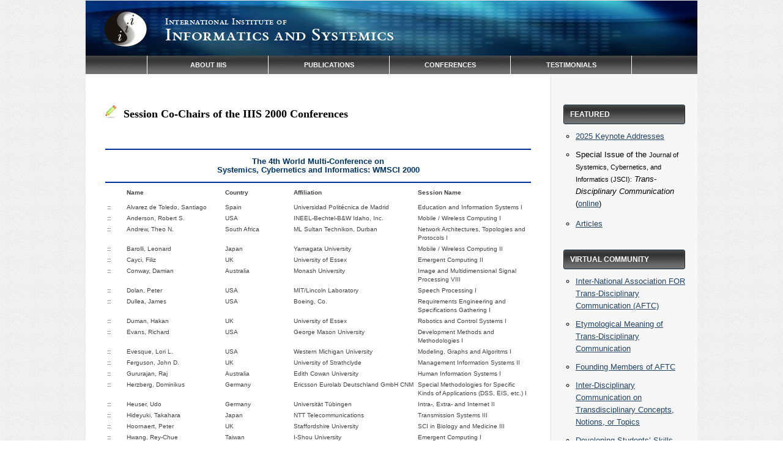

--- FILE ---
content_type: text/html
request_url: https://www.iiis.org/cochairs.asp?year=2000
body_size: 57493
content:
<!DOCTYPE html PUBLIC "-//W3C//DTD XHTML 1.0 Strict//EN" "http://www.w3.org/TR/xhtml1/DTD/xhtml1-strict.dtd">
<html xmlns="http://www.w3.org/1999/xhtml">
<head>

    <!-- La siguiente linea es para que en IE la pagina se vea igual que en el localhost -->
    <meta http-equiv="X-UA-Compatible" content="IE=Edge" />

    <meta http-equiv="Content-Type" content="text/html; charset=UTF-8" />

    <meta name="International Institute of Informatics and Systemics" content="The main objectives of the IIIS are: to contribute to 1) the generation of synergetic relationships among different disciplines, and 2) the knowledge integration; by means of fostering inter-disciplinary communication, epistemological pluralism, and intellectual diversity." />

    <title>IIIS - International Institute of Informatics and Systemics</title>
    <!--
	<link rel="shortcut icon" href="images/favicon3.ico" />
	-->
	<link rel="shortcut icon" href="images/favicon3.ico" type="image/x-icon" />

    <!-- Begin Stylesheets -->
    <link href="style.css" rel="stylesheet" type="text/css" />
    <link href="menu.css" rel="stylesheet" type="text/css" />
    <link href="slider.css" rel="stylesheet" type="text/css" media="screen" />
    <!-- End Stylesheets -->
    <!-- Begin JavaScript -->

	<!-- Changes made as a result of removing two menu options -->
	<style>
		#nav-wrapper /*necesitamos un nav wrapper para mover y centrar el menu */ {
			padding-left:100px; /*version: opcion extra*/ /* Era 27px */
		}
		
		#nav li a {
			width:180px; /*version: opcion extra*/ /* Era 140px */
		}
	</style>

    <!--- Google Analytics: Main Code -->
    <script type="text/javascript">
        var _gaq = _gaq || [];
        _gaq.push(['_setAccount', 'UA-32652870-1']);
        _gaq.push(['_trackPageview']);
        (function () {
            var ga = document.createElement('script'); ga.type = 'text/javascript'; ga.async = true;
            ga.src = ('https:' == document.location.protocol ? 'https://ssl' : 'http://www') + '.google-analytics.com/ga.js';
            var s = document.getElementsByTagName('script')[0]; s.parentNode.insertBefore(ga, s);
        })();
    </script>
    <!--- Google Analytics: Outbound Links Delay (Tracker) -->
    <script type="text/javascript">
        function recordOutboundLink(link, category, action) {
            _gat._getTrackerByName()._trackEvent(category, action);
            setTimeout('document.location = "' + link.href + '"', 100);
        }
    </script>

    <script type='text/javascript' src='js/functions.js'></script><script type='text/javascript' src='js/jquery-1.3.2.min.js'></script><script type='text/javascript' src='js/jquery.easing.1.3.js'></script><script type='text/javascript' src='js/jquery.coda-slider-2.0.js'></script>
    <script type="text/javascript">
        /* Funcion que llama al Slider */
        $().ready(function () {
            $('#coda-slider-1').codaSlider();
        });
        /* Funcion que muestra o esconde contenidos (read more, see more, etc) */
        function showHide(shID) {
            _gat._getTrackerByName()._trackEvent("Show-Hide", shID);
            if (document.getElementById(shID)) {
                if (document.getElementById(shID + '-show').style.display != 'none') {
                    document.getElementById(shID + '-show').style.display = 'none';
                    document.getElementById(shID).style.display = 'block';
                }
                else {
                    document.getElementById(shID + '-show').style.display = 'inline';
                    document.getElementById(shID).style.display = 'none';
                }
            }   
        }



        /* Funciones para mostrar el menu con los colores, hovers, animaciones, etc. correspondientes */
        $(document).ready(function () {
            $("#nav ul").css({
                display: "none"
            });
            $("#nav li").hover(function () {
                $(this).find('ul:first').css({
                    visibility: "visible",
                    display: "none"
                }).show(400);
                $("ul").prev("ul").attr('style', 'background-color:#93A8D4');
            }, function () {
                $(this).find('ul:first').css({
                    visibility: "hidden"
                });
            });
            $("#nav li ul li a").hover(function () {
                $(this).parent().parent().parent().find("a:first").attr('style', 'background-color:#93A8D4');
            }, function () {
                $(this).parent().parent().parent().find("a").attr('style', null);
            });
        });



    </script>
  


</head>
    <!--- Body begins -->
    <body>
        <div id="container">
            <!-- Container div for everything in the page -->
            <!-- ********** HEADER ********** -->
            <div id="header"> <!-- incluye header-title y nav-wrapper (menu) -->
                <div id="header-title">
                    <img src="images/iiis-logo.png" alt="Logo IIIS" />
                        <div id="bergamo" style="font-size:14px;text-align:left;"><br><br>International Institute of</div>
						<div id="bergamo" style="font-size:28px;text-align:left;">Informatics and Systemics</div>
                </div>
                <div id="nav-wrapper">
                    <ul id="nav">
                        <li class="menu-item"><a href="">ABOUT IIIS</a>
                            <!--Submenu-->
                            <ul class="sub-level, about-menu">  
                                <li><a class="first-item" href="summary.asp">About IIIS Summary</a></li>
                                    <li><a href="purposeactivities.asp">Current Main Purpose and Activities</a></li>
                                    <li><a href="orgphases.asp">Organizing Phases</a></li>
                                    <li><a href="members1.asp">Members</a></li>
									<li><a href="peer-reviewing.asp">Peer Reviewing</a></li>
									<li><a href="contents/Ethics-and-Meta-Ethics-in-Peer-Reviewing.pdf" onclick="window.open('contents/Ethics-and-Meta-Ethics-in-Peer-Reviewing.pdf', 'myWin', 'width=1050,height=500,top=40,left=40,location=no,directories=no,menubar=no,toolbar=no,status=no,scrollbars=yes,resizable=yes,dependent=no'); return false" title="The pop-up blocker should be turned off or, if you wish to keep it running, allow pop-ups for this site.">Ethics and Meta-Ethics in Peer Reviewing</a></li>
									<li><a href="acceptance-policy.asp">Conferences' Acceptance Policy</a></li>
									<li><a href="#">A Learning Event in Peer Reviewing</a>	
										<ul class="sub-level, long-menu">
											<li><a href="contents/A_Case_Triggered_by_the_Acceptance_of_a_Bogus_Paper.pdf" onclick="window.open('contents/A_Case_Triggered_by_the_Acceptance_of_a_Bogus_Paper.pdf', 'myWin', 'width=1050,height=500,top=40,left=40,location=no,directories=no,menubar=no,toolbar=no,status=no,scrollbars=yes,resizable=yes,dependent=no'); return false" title="The pop-up blocker should be turned off or, if you wish to keep it running, allow pop-ups for this site.">Case Study and Action Learning</a></li>
                                            <li><a href="contents/With_Regards_to_the_bogus_papers_submitted_to_WMSCI2005_(Ed.)_31-5-2014.pdf" onclick="window.open('contents/With_Regards_to_the_bogus_papers_submitted_to_WMSCI2005_(Ed.)_31-5-2014.pdf', 'myWin', 'width=1050,height=500,top=40,left=40,location=no,directories=no,menubar=no,toolbar=no,status=no,scrollbars=yes,resizable=yes,dependent=no'); return false" title="The pop-up blocker should be turned off or, if you wish to keep it running, allow pop-ups for this site.">Facts and Reasons</a></li>
                                		</ul>
                               	 	</li>
									<li><a href="iiis-reviewers.asp">IIIS Reviewers</a></li>
									<li><a href="Nagib-Callaos.asp">IIIS Founding President</a></li>
									<li><a href="purpose.asp">Initial Objectives</a></li>
									<li><a href="fostering_inter.asp">Fostering Inter-Disciplinary Communications</a></li>
									<li><a href="contents/Inter-Disciplinary-Fellows-(IDF)-AlphabeticalOrder.pdf" onclick="window.open('contents/Inter-Disciplinary-Fellows-(IDF)-AlphabeticalOrder.pdf', 'myWin', 'width=1050,height=500,top=40,left=40,location=no,directories=no,menubar=no,toolbar=no,status=no,scrollbars=yes,resizable=yes,dependent=no'); return false" title="The pop-up blocker should be turned off or, if you wish to keep it running, allow pop-ups for this site.">Inter-Disciplinary Fellows</a></li>
									<li><a href="relatedpub.asp">Related Publications</a></li>
									<li><a href="#">TIDC</a>	
										<ul class="sub-level, medium-menu">
											<li><a href="contentsTIDC/Advisory-Editorial-Board-of-TIDC-Publishing-LLC.pdf" onclick="window.open('contentsTIDC/Advisory-Editorial-Board-of-TIDC-Publishing-LLC.pdf', 'myWin', 'width=1050,height=500,top=40,left=40,location=no,directories=no,menubar=no,toolbar=no,status=no,scrollbars=yes,resizable=yes,dependent=no'); return false" title="The pop-up blocker should be turned off or, if you wish to keep it running, allow pop-ups for this site.">Advisory Editorial Board</a></li>
											<li><a href="contentsTIDC/Publication-Agreement-Between-IIIS-and-TIDC.pdf" onclick="window.open('contentsTIDC/Publication-Agreement-Between-IIIS-and-TIDC.pdf', 'myWin', 'width=1050,height=500,top=40,left=40,location=no,directories=no,menubar=no,toolbar=no,status=no,scrollbars=yes,resizable=yes,dependent=no'); return false" title="The pop-up blocker should be turned off or, if you wish to keep it running, allow pop-ups for this site.">IIIS/TIDC Publication Agreement</a></li>
											<li><a href="contentsTIDC/Interdisciplinary-Communication-Rigor.pdf" onclick="window.open('contentsTIDC/Interdisciplinary-Communication-Rigor.pdf', 'myWin', 'width=1050,height=500,top=40,left=40,location=no,directories=no,menubar=no,toolbar=no,status=no,scrollbars=yes,resizable=yes,dependent=no'); return false" title="The pop-up blocker should be turned off or, if you wish to keep it running, allow pop-ups for this site.">Inter-Disciplinary Rigor</a></li>
                                		</ul>
									<li><a href="index.asp">Home</a></li>
                            </ul>
                            <!--End of submenu-->
                        </li>
                        <li class="menu-item"><a href="">PUBLICATIONS</a>
                            <!--Submenu-->
                            <ul class="sub-level, long-menu">
                                <li><a class="first-item" target="Blank" href="https://www.iiisci.org/Journal/SCI/">Journal of Systemics,
                                    Cybernetics and Informatics</a></li>
                                <li><a target="Blank" href="https://www.iiisci.org/Journal/riSCI/">Revista de Sistémica, Cibernética
                                        e Informática</a></li>
								<li><a href="#">Conference Proceedings</a>	
										<ul class="sub-level, short-short-menu">
											<li><a href="Proceedings2025b.asp?seasson=summer">2025</a></li>
											<li><a href="Proceedings2024b.asp?seasson=summer">2024</a></li>
											<li><a href="Proceedings2023b.asp?seasson=summer">2023</a></li>
											<li><a href="Proceedings2022b.asp?seasson=summer">2022</a></li>
											<li><a href="Proceedings2021b.asp?seasson=summer">2021</a></li>
											<li><a href="Proceedings2020b.asp?seasson=summer">2020</a></li>
											<li><a href="Proceedings2019b.asp?seasson=summer">2019</a></li>
											<li><a href="Proceedings2018b.asp?seasson=summer">2018</a></li>
											<li><a href="Proceedings2017b.asp?seasson=summer">2017</a></li>
											<li><a href="Proceedings2016b.asp?seasson=summer">2016</a></li>
											<li><a href="Proceedings.asp?vy=2015">2015</a></li>
                                            <li><a href="Proceedings.asp?vy=2014">2014</a></li>
											<li><a href="Proceedings.asp?vy=2013">2013</a></li>
                                		</ul>
                                </li>
                            </ul>
                            <!--End of submenu-->
                        </li>
                        
      <li class="menu-item"><a href="">CONFERENCES</a> 
        <!--Submenu-->
        <ul class="sub-level, short-menu">

								<li><a class="first-item" href="recentconferences.asp">Recent Conferences</a></li>

                                <li><a href="#">Proceedings Co-Editors</a>
                                           <ul class="sub-level, short-short-menu">
										    <li><a href="coeditors.asp?year=2025">2025</a></li>
										    <li><a href="coeditors.asp?year=2024">2024</a></li>
										    <li><a href="coeditors.asp?year=2023">2023</a></li>
										    <li><a href="coeditors.asp?year=2022">2022</a></li>
										    <li><a href="coeditors.asp?year=2021">2021</a></li>
										    <li><a href="coeditors.asp?year=2020">2020</a></li>
										    <li><a href="coeditors.asp?year=2019">2019</a></li>
										    <li><a href="coeditors.asp?year=2018">2018</a></li>
										    <li><a href="coeditors.asp?year=2017">2017</a></li>
										    <li><a href="coeditors.asp?year=2016">2016</a></li>
										    <li><a href="coeditors.asp?year=2015">2015</a></li>
                                            <li><a href="coeditors.asp?year=2014">2014</a></li>
											<li><a href="coeditors.asp?year=2013">2013</a></li>         
											<li><a href="coeditors.asp?year=2012">2012</a></li>
                                            <li><a href="coeditors.asp?year=2011">2011</a></li>
                                            <li><a href="coeditors.asp?year=2010">2010</a></li>
                                            <li><a href="coeditors.asp?year=2009">2009</a></li>
                                            <li><a href="coeditors.asp?year=2008">2008</a></li>
                                            <li><a href="coeditors.asp?year=2007">2007</a></li>
                                            <li><a href="coeditors.asp?year=2006">2006</a></li>
                                            <li><a href="coeditors.asp?year=2005">2005</a></li>
                                            <li><a href="coeditors.asp?year=2004">2004</a></li>
                                            <li><a href="coeditors.asp?year=2003">2003</a></li>
                                            <li><a href="coeditors.asp?year=2002">2002</a></li>
                                            <li><a href="coeditors.asp?year=2001">2001</a></li>
                                            <li><a href="coeditors.asp?year=2000">2000</a></li>
                                        </ul>
                                </li>
                                    <li><a href="#">Invited Sessions Organizers</a>
                                        <ul class="sub-level, short-short-menu">
											<li><a href="is.asp?year=2025">2025</a></li>
											<li><a href="is.asp?year=2024">2024</a></li>
											<li><a href="is.asp?year=2023">2023</a></li>
											<li><a href="is.asp?year=2022">2022</a></li>
											<li><a href="is.asp?year=2021">2021</a></li>
											<li><a href="is.asp?year=2020">2020</a></li>
											<li><a href="is.asp?year=2019">2019</a></li>
											<li><a href="is.asp?year=2018">2018</a></li>
											<li><a href="is.asp?year=2017">2017</a></li>
											<li><a href="is.asp?year=2016">2016</a></li>
											<li><a href="is.asp?year=2015">2015</a></li>
											<li><a href="is.asp?year=2014">2014</a></li>
											<li><a href="is.asp?year=2013">2013</a></li>		
											<li><a href="is.asp?year=2012">2012</a></li>
                                            <li><a href="is.asp?year=2011">2011</a></li>
                                            <li><a href="is.asp?year=2010">2010</a></li>
                                            <li><a href="is.asp?year=2009">2009</a></li>
                                            <li><a href="is.asp?year=2008">2008</a></li>
                                            <li><a href="is.asp?year=2007">2007</a></li>
                                            <li><a href="is.asp?year=2006">2006</a></li>
                                            <li><a href="is.asp?year=2005">2005</a></li>
                                            <li><a href="is.asp?year=2004">2004</a></li>
                                            <li><a href="is.asp?year=2003">2003</a></li>
                                            <li><a href="is.asp?year=2002">2002</a></li>
                                            <li><a href="is.asp?year=2001">2001</a></li>
                                            <li><a href="is.asp?year=2000">2000</a></li>
                                        </ul>
                                    </li>
                                    <li><a href="#">Best Papers</a>
                                        <ul class="sub-level, short-short-menu">
											<li><a href="bestpapers.asp?year=2025">2025</a></li>
											<li><a href="bestpapers.asp?year=2024">2024</a></li>
											<li><a href="bestpapers.asp?year=2023">2023</a></li>
											<li><a href="bestpapers.asp?year=2022">2022</a></li>
											<li><a href="bestpapers.asp?year=2021">2021</a></li>
											<li><a href="bestpapers.asp?year=2020">2020</a></li>
											<li><a href="bestpapers.asp?year=2019">2019</a></li>
											<li><a href="bestpapers.asp?year=2018">2018</a></li>
											<li><a href="bestpapers.asp?year=2017">2017</a></li>
											<li><a href="bestpapers.asp?year=2016">2016</a></li>
											<li><a href="bestpapers.asp?year=2015">2015</a></li>
											<li><a href="bestpapers.asp?year=2014">2014</a></li>
                                            <li><a href="bestpapers.asp?year=2013">2013</a></li>
											<li><a href="bestpapers.asp?year=2012">2012</a></li>
                                            <li><a href="bestpapers.asp?year=2011">2011</a></li>
                                            <li><a href="bestpapers.asp?year=2010">2010</a></li>
                                            <li><a href="bestpapers.asp?year=2009">2009</a></li>
                                            <li><a href="bestpapers.asp?year=2008">2008</a></li>
                                            <li><a href="bestpapers.asp?year=2007">2007</a></li>
                                            <li><a href="bestpapers.asp?year=2006">2006</a></li>
                                            <li><a href="bestpapers.asp?year=2005">2005</a></li>
                                            <li><a href="bestpapers.asp?year=2004">2004</a></li>
                                            <li><a href="bestpapers.asp?year=2003">2003</a></li>
                                            <li><a href="bestpapers.asp?year=2002">2002</a></li>
                                            <li><a href="bestpapers.asp?year=2001">2001</a></li>
                                            <li><a href="bestpapers.asp?year=2000">2000</a></li>
                                        </ul>
                                    </li>
                                    <li><a href="#">Sessions Co-Chairs</a>
                                        <ul class="sub-level, short-short-menu">
											<li><a href="cochairs.asp?year=2020">2020</a></li>
											<li><a href="cochairs.asp?year=2019">2019</a></li>
											<li><a href="cochairs.asp?year=2018">2018</a></li>
											<li><a href="cochairs.asp?year=2017">2017</a></li>
											<li><a href="cochairs.asp?year=2016">2016</a></li>
											<li><a href="cochairs.asp?year=2015">2015</a></li>
											<li><a href="cochairs.asp?year=2014">2014</a></li>   
                                            <li><a href="cochairs.asp?year=2013">2013</a></li>
											<li><a href="cochairs.asp?year=2012">2012</a></li>
                                            <li><a href="cochairs.asp?year=2011">2011</a></li>
                                            <li><a href="cochairs.asp?year=2010">2010</a></li>
                                            <li><a href="cochairs.asp?year=2009">2009</a></li>
                                            <li><a href="cochairs.asp?year=2008">2008</a></li>
                                            <li><a href="cochairs.asp?year=2007">2007</a></li>
                                            <li><a href="cochairs.asp?year=2006">2006</a></li>
                                            <li><a href="cochairs.asp?year=2005">2005</a></li>
                                            <li><a href="cochairs.asp?year=2004">2004</a></li>
                                            <li><a href="cochairs.asp?year=2003">2003</a></li>
                                            <li><a href="cochairs.asp?year=2002">2002</a></li>
                                            <li><a href="cochairs.asp?year=2001">2001</a></li>
                                            <li><a href="cochairs.asp?year=2000">2000</a></li>
                                        </ul></li>
  									<li><a href="#">Last Conferences' Photos</a>
										<ul class="sub-level">
										<li><a href="Photos2020.asp?seasson=spring">2020 Awards Ceremmony</a></li>
										<li><a href="Photos2019.asp?seasson=summer">2019 Awards Ceremmony</a></li>
										<li><a href="Photos2018.asp?seasson=summer">2018 Awards Ceremmony</a></li>
										<li><a href="Photos2017.asp?seasson=summer">2017 Awards Ceremmony</a></li>
										<li><a href="Photos2016.asp?seasson=summer">2016 Awards Ceremmony</a></li>
										<li><a href="Photos2015.asp?seasson=summer">2015 Awards Ceremmony</a></li>
										<li><a href="Photos2014.asp?seasson=summer">2014 Awards Ceremmony</a></li>
										<li><a href="Photos1/2013summer.asp">2013 Awards Ceremmony</a>
										</li>
										<li><a href="Photos2012.asp?seasson=summer">2012 Awards Ceremmony</a></li>
										<li><a href="Photos2011.asp?seasson=summer">2011 Awards Ceremmony</a></li>	
								<!--
										<li><a href="#">2010 Awards Ceremmony</a>
											<ul class="sub-level, short-short-menu">
												<li><a href="iiis/Award2010_July.asp">Summer</a></li>
												<li><a href="iiis/Award2010_April.asp">Spring</a></li>
											</ul>	
										</li>	
										<li><a href="iiis/Award2009.asp">2009 Awards Ceremmony</a></li>
								-->		
										</ul>
									</li>	
                                    <li><a href="#">Last Conferences' Videos</a>
                                        <ul class="sub-level, short-video-menu">
											<li><a href="Videos2019b.asp">2019 Keynote Addresses</a>
											<li><a href="Videos2018b.asp?seasson=summer">2018 Keynote Addresses</a>
											<li><a href="Videos2017b.asp?seasson=summer">2017 Keynote Addresses</a>
											<li><a href="Videos2016b.asp?seasson=summer">2016 Keynote Addresses</a>
											<li><a href="Videos2015b.asp?seasson=summer">2015 Keynote Addresses</a>
											<li><a href="Videos2014b.asp?seasson=summer">2014 Keynote Addresses</a>
												<!--
												<ul class="sub-level, short-short-menu">
													<li><a href="Videos2014.asp?seasson=spring">Spring</a></li>
													<li><a href="Videos2014.asp?seasson=summer">Summer</a></li>
												</ul>	
												-->
											</li>
											<li><a href="Videos2014.asp?seasson=kiidc">KIIDC 2014</a></li>											
                                            <li><a href="Videos2013.asp">2013 Keynote Addresses</a></li>                                   
											<li><a href="Videos2012.asp">2012 Keynote Addresses</a></li>
										</ul>
                                    </li>

									

                                    <li><a href="#">Memorial Awards</a>
                                        <ul class="sub-level, awards-menu">
											<li><a href="memorialawards1.asp">Professor William G. Lesso Memorial Award</a>
											<li><a href="memorialawards2.asp">Professor Ranulph Glanville Memorial Award</a>
										</ul>
                                    </li>
                          </ul>
                            <!--End of submenu-->
                        </li>

                        <li class="menu-item"><a href="testimonials.asp" class="lastitem">TESTIMONIALS</a>
							<!--<ul style="border: none; border-top: 1px solid grey; width: 140px; background: transparent;">-->
							<ul style="border: none; border-top: 1px solid grey; width: 218px; background: transparent;">
							</ul>
                            <!--Submenu-->
                            
                            <!--End of submenu-->
                        </li>
						
                    </ul>
                </div>
            </div>
            <!--end header-->
            <!-- ********** MIDDLE ********** -->
            <div id="main-sidebar-container">
                <!-- container for main area and sidebar -->

<!-- ****** MAIN ***** -->
<div id="main">
    <!-- includes featured section and content -->
    <!-- *** CONTENT *** -->
    <div id="contents" class="contents-no-featured">
        <!-- ****************************************************************************************************** -->
        	
        <img src="images/pencil.png" class="main-bullet"><h2>
            Session Co-Chairs of the IIIS 2000 Conferences</h2>
            <p></p>
        
        <table class="table5">
            <col width="5%" />
            <col width="23%" />
            <col width="14%" />
            <col width="2%" />
            <col width="29%" />
            <col width="27%" />
            
            <tr>
                <td colspan="7">
                    <hr>
                </td>
            </tr>
            <tr>
                <td colspan="7" class="table-title">
                    The 4th World Multi-Conference on <br>Systemics, Cybernetics and Informatics: WMSCI 2000
                </td>
            </tr>
            <tr>
                <td colspan="7">
                    <hr>
                </td>
            </tr>
            <tr class="table-subtitle">
                <td height="20">&nbsp;
                    
                </td>
                <td>
                    Name
                </td>
                <td>
                    Country
                </td>
                <td>&nbsp;
                    
                </td>
                <td>
                    Affiliation
                </td>
                <td>
                    Session Name
                </td>
            </tr>
            
            <tr>
                <td>
                    &nbsp;<strong>::</strong>
                </td>
                <td>
                    Alvarez de Toledo, Santiago
                </td>
                <td>
                    Spain
                </td>
                <td>&nbsp;
                    
                </td>
                <td>
                    Universidad Politécnica de Madrid
                </td>
                <td>
                    Education and Information Systems I
                </td>
            </tr>
            
            <tr>
                <td>
                    &nbsp;<strong>::</strong>
                </td>
                <td>
                    Anderson, Robert S.
                </td>
                <td>
                    USA
                </td>
                <td>&nbsp;
                    
                </td>
                <td>
                    INEEL-Bechtel-B&W Idaho, Inc.
                </td>
                <td>
                    Mobile / Wireless Computing I
                </td>
            </tr>
            
            <tr>
                <td>
                    &nbsp;<strong>::</strong>
                </td>
                <td>
                    Andrew, Theo N.
                </td>
                <td>
                    South Africa
                </td>
                <td>&nbsp;
                    
                </td>
                <td>
                    ML Sultan Technikon, Durban
                </td>
                <td>
                    Network Architectures, Topologies and Protocols I
                </td>
            </tr>
            
            <tr>
                <td>
                    &nbsp;<strong>::</strong>
                </td>
                <td>
                    Barolli, Leonard
                </td>
                <td>
                    Japan
                </td>
                <td>&nbsp;
                    
                </td>
                <td>
                    Yamagata University
                </td>
                <td>
                    Mobile / Wireless Computing II
                </td>
            </tr>
            
            <tr>
                <td>
                    &nbsp;<strong>::</strong>
                </td>
                <td>
                    Cayci, Filiz
                </td>
                <td>
                    UK
                </td>
                <td>&nbsp;
                    
                </td>
                <td>
                    University of Essex
                </td>
                <td>
                    Emergent Computing II
                </td>
            </tr>
            
            <tr>
                <td>
                    &nbsp;<strong>::</strong>
                </td>
                <td>
                    Conway, Damian
                </td>
                <td>
                    Australia
                </td>
                <td>&nbsp;
                    
                </td>
                <td>
                    Monash University
                </td>
                <td>
                    Image and Multidimensional Signal Processing VIII
                </td>
            </tr>
            
            <tr>
                <td>
                    &nbsp;<strong>::</strong>
                </td>
                <td>
                    Dolan, Peter
                </td>
                <td>
                    USA
                </td>
                <td>&nbsp;
                    
                </td>
                <td>
                    MIT/Lincoln Laboratory
                </td>
                <td>
                    Speech Processing I
                </td>
            </tr>
            
            <tr>
                <td>
                    &nbsp;<strong>::</strong>
                </td>
                <td>
                    Dullea, James
                </td>
                <td>
                    USA
                </td>
                <td>&nbsp;
                    
                </td>
                <td>
                    Boeing, Co.
                </td>
                <td>
                    Requirements Engineering and Specifications Gathering I
                </td>
            </tr>
            
            <tr>
                <td>
                    &nbsp;<strong>::</strong>
                </td>
                <td>
                    Duman, Hakan
                </td>
                <td>
                    UK
                </td>
                <td>&nbsp;
                    
                </td>
                <td>
                    University of Essex
                </td>
                <td>
                    Robotics and Control Systems I
                </td>
            </tr>
            
            <tr>
                <td>
                    &nbsp;<strong>::</strong>
                </td>
                <td>
                    Evans, Richard
                </td>
                <td>
                    USA
                </td>
                <td>&nbsp;
                    
                </td>
                <td>
                    George Mason University
                </td>
                <td>
                    Development Methods and Methodologies I
                </td>
            </tr>
            
            <tr>
                <td>
                    &nbsp;<strong>::</strong>
                </td>
                <td>
                    Evesque, Lori L.
                </td>
                <td>
                    USA
                </td>
                <td>&nbsp;
                    
                </td>
                <td>
                    Western Michigan University
                </td>
                <td>
                    Modeling, Graphs and Algoritms I
                </td>
            </tr>
            
            <tr>
                <td>
                    &nbsp;<strong>::</strong>
                </td>
                <td>
                    Ferguson, John D.
                </td>
                <td>
                    UK
                </td>
                <td>&nbsp;
                    
                </td>
                <td>
                    University of Strathclyde
                </td>
                <td>
                    Management Information Systems II
                </td>
            </tr>
            
            <tr>
                <td>
                    &nbsp;<strong>::</strong>
                </td>
                <td>
                    Gururajan, Raj
                </td>
                <td>
                    Australia
                </td>
                <td>&nbsp;
                    
                </td>
                <td>
                    Edith Cowan University
                </td>
                <td>
                    Human Information Systems I
                </td>
            </tr>
            
            <tr>
                <td>
                    &nbsp;<strong>::</strong>
                </td>
                <td>
                    Herzberg, Dominikus
                </td>
                <td>
                    Germany
                </td>
                <td>&nbsp;
                    
                </td>
                <td>
                    Ericsson Eurolab Deutschland GmbH CNM
                </td>
                <td>
                    Special Methodologies for Specific Kinds of Applications (DSS, EIS, etc.) I
                </td>
            </tr>
            
            <tr>
                <td>
                    &nbsp;<strong>::</strong>
                </td>
                <td>
                    Heuser, Udo
                </td>
                <td>
                    Germany
                </td>
                <td>&nbsp;
                    
                </td>
                <td>
                    Universität Tübingen
                </td>
                <td>
                    Intra-, Extra- and Internet II
                </td>
            </tr>
            
            <tr>
                <td>
                    &nbsp;<strong>::</strong>
                </td>
                <td>
                    Hideyuki, Takahara
                </td>
                <td>
                    Japan
                </td>
                <td>&nbsp;
                    
                </td>
                <td>
                    NTT Telecommunications
                </td>
                <td>
                    Transmission Systems III
                </td>
            </tr>
            
            <tr>
                <td>
                    &nbsp;<strong>::</strong>
                </td>
                <td>
                    Hoornaert, Peter
                </td>
                <td>
                    UK
                </td>
                <td>&nbsp;
                    
                </td>
                <td>
                    Staffordshire University
                </td>
                <td>
                    SCI in Biology and Medicine III
                </td>
            </tr>
            
            <tr>
                <td>
                    &nbsp;<strong>::</strong>
                </td>
                <td>
                    Hwang, Rey-Chue
                </td>
                <td>
                    Taiwan
                </td>
                <td>&nbsp;
                    
                </td>
                <td>
                    I-Shou University
                </td>
                <td>
                    Emergent Computing I
                </td>
            </tr>
            
            <tr>
                <td>
                    &nbsp;<strong>::</strong>
                </td>
                <td>
                    Hwang, Seong Oun
                </td>
                <td>
                    Korea
                </td>
                <td>&nbsp;
                    
                </td>
                <td>
                    ETRI (Electronics and Telecommunications Research Institute)
                </td>
                <td>
                    Economic and Financial Systems I
                </td>
            </tr>
            
            <tr>
                <td>
                    &nbsp;<strong>::</strong>
                </td>
                <td>
                    Interesse, Michelangelo
                </td>
                <td>
                    Italy
                </td>
                <td>&nbsp;
                    
                </td>
                <td>
                    Netsiel S.p.A.
                </td>
                <td>
                    Information Systems Management I
                </td>
            </tr>
            
            <tr>
                <td>
                    &nbsp;<strong>::</strong>
                </td>
                <td>
                    Lewchuk, Michael J.
                </td>
                <td>
                    Canada
                </td>
                <td>&nbsp;
                    
                </td>
                <td>
                    University of Alberta
                </td>
                <td>
                    Transmission Systems I
                </td>
            </tr>
            
            <tr>
                <td>
                    &nbsp;<strong>::</strong>
                </td>
                <td>
                    Mariani, Robert
                </td>
                <td>
                    Singapore
                </td>
                <td>&nbsp;
                    
                </td>
                <td>
                    Kent Ridge Digital Laboratory
                </td>
                <td>
                    Image and Multidimensional Signal Processing I
                </td>
            </tr>
            
            <tr>
                <td>
                    &nbsp;<strong>::</strong>
                </td>
                <td>
                    Mizoguchi, Hiroshi
                </td>
                <td>
                    Japan
                </td>
                <td>&nbsp;
                    
                </td>
                <td>
                    Saitama University
                </td>
                <td>
                    Image and Multidimensional Signal Processing III
                </td>
            </tr>
            
            <tr>
                <td>
                    &nbsp;<strong>::</strong>
                </td>
                <td>
                    Mulhem, Philipe
                </td>
                <td>
                    Singapore
                </td>
                <td>&nbsp;
                    
                </td>
                <td>
                    National University of Singapore
                </td>
                <td>
                    Development Methods And Methodologies III
                </td>
            </tr>
            
            <tr>
                <td>
                    &nbsp;<strong>::</strong>
                </td>
                <td>
                    Mulvehill, Alice M.
                </td>
                <td>
                    USA
                </td>
                <td>&nbsp;
                    
                </td>
                <td>
                    BBN Technologies
                </td>
                <td>
                    CASE Technologies
                </td>
            </tr>
            
            <tr>
                <td>
                    &nbsp;<strong>::</strong>
                </td>
                <td>
                    Murni, Aniati
                </td>
                <td>
                    Indonesia
                </td>
                <td>&nbsp;
                    
                </td>
                <td>
                    University of Indonesia
                </td>
                <td>
                    Image and Multidimensional Signal Processing V
                </td>
            </tr>
            
            <tr>
                <td>
                    &nbsp;<strong>::</strong>
                </td>
                <td>
                    Nelson, Dale E.
                </td>
                <td>
                    USA
                </td>
                <td>&nbsp;
                    
                </td>
                <td>
                    Wright State University
                </td>
                <td>
                    Mathematical Methods and Optimization in Problem Solving Systems I
                </td>
            </tr>
            
            <tr>
                <td>
                    &nbsp;<strong>::</strong>
                </td>
                <td>
                    Niizeki, Masatoshi
                </td>
                <td>
                    Japan
                </td>
                <td>&nbsp;
                    
                </td>
                <td>
                    Osaka Electro-Communication University
                </td>
                <td>
                    Image and Multidimensional Signal Processing IV
                </td>
            </tr>
            
            <tr>
                <td>
                    &nbsp;<strong>::</strong>
                </td>
                <td>
                    Park, Woogoo
                </td>
                <td>
                    Korea
                </td>
                <td>&nbsp;
                    
                </td>
                <td>
                    ETRI
                </td>
                <td>
                    Mathematical Methods and Optimization in Problem Solving Systems II
                </td>
            </tr>
            
            <tr>
                <td>
                    &nbsp;<strong>::</strong>
                </td>
                <td>
                    Phalavonk, Utomporn
                </td>
                <td>
                    Thailand
                </td>
                <td>&nbsp;
                    
                </td>
                <td>
                    King Mongkut's Institute of Technology North Bangkok (KMIT/NB)
                </td>
                <td>
                    Testing and Quality Assurance, Total Quality in ISAS
                </td>
            </tr>
            
            <tr>
                <td>
                    &nbsp;<strong>::</strong>
                </td>
                <td>
                    Rajapakse, Menaka P.
                </td>
                <td>
                    Singapore
                </td>
                <td>&nbsp;
                    
                </td>
                <td>
                    Nanyang Technological University
                </td>
                <td>
                    Image and Multidimensional Signal Processing VI
                </td>
            </tr>
            
            <tr>
                <td>
                    &nbsp;<strong>::</strong>
                </td>
                <td>
                    Raneda, Albert
                </td>
                <td>
                    Finland
                </td>
                <td>&nbsp;
                    
                </td>
                <td>
                    Tampere University of Technology
                </td>
                <td>
                    Virtual Engineering II
                </td>
            </tr>
            
            <tr>
                <td>
                    &nbsp;<strong>::</strong>
                </td>
                <td>
                    Reilly, Kevin
                </td>
                <td>
                    USA
                </td>
                <td>&nbsp;
                    
                </td>
                <td>
                    University of Alabama at Birmingham
                </td>
                <td>
                    Robotics and Control Systems II
                </td>
            </tr>
            
            <tr>
                <td>
                    &nbsp;<strong>::</strong>
                </td>
                <td>
                    Rotondi, Guido
                </td>
                <td>
                    Italy
                </td>
                <td>&nbsp;
                    
                </td>
                <td>
                    ISTAT
                </td>
                <td>
                    Parallel and Distributed Systems II
                </td>
            </tr>
            
            <tr>
                <td>
                    &nbsp;<strong>::</strong>
                </td>
                <td>
                    Schaubschläger, Christian
                </td>
                <td>
                    Austria
                </td>
                <td>&nbsp;
                    
                </td>
                <td>
                    GUP Linz Johannes Kepler University Linz
                </td>
                <td>
                    Programming Techniques II
                </td>
            </tr>
            
            <tr>
                <td>
                    &nbsp;<strong>::</strong>
                </td>
                <td>
                    Steeg, Martin
                </td>
                <td>
                    Germany
                </td>
                <td>&nbsp;
                    
                </td>
                <td>
                    IABG Industrieanlagen-Betriebsgesellschaft mbH
                </td>
                <td>
                    Databases III
                </td>
            </tr>
            
            <tr>
                <td>
                    &nbsp;<strong>::</strong>
                </td>
                <td>
                    Stefanoiu, Dan
                </td>
                <td>
                    Canada
                </td>
                <td>&nbsp;
                    
                </td>
                <td>
                    The University of Calgary
                </td>
                <td>
                    Emergent Computing VI
                </td>
            </tr>
            
            <tr>
                <td>
                    &nbsp;<strong>::</strong>
                </td>
                <td>
                    Stubberub, Stephen
                </td>
                <td>
                    USA
                </td>
                <td>&nbsp;
                    
                </td>
                <td>
                    IEEE-San Diego Section
                </td>
                <td>
                    Control Systems II
                </td>
            </tr>
            
            <tr>
                <td>
                    &nbsp;<strong>::</strong>
                </td>
                <td>
                    Suzuki, Junichi
                </td>
                <td>
                    Japan
                </td>
                <td>&nbsp;
                    
                </td>
                <td>
                    Keio University
                </td>
                <td>
                    Transmission Systems II
                </td>
            </tr>
            
            <tr>
                <td>
                    &nbsp;<strong>::</strong>
                </td>
                <td>
                    Tadeusiewicz, Ryszard
                </td>
                <td>
                    Poland
                </td>
                <td>&nbsp;
                    
                </td>
                <td>
                    University of Mining and Metallurgy
                </td>
                <td>
                    Image and Multidimensional Signal Processing VII
                </td>
            </tr>
            
            <tr>
                <td>
                    &nbsp;<strong>::</strong>
                </td>
                <td>
                    Treven, Sonja
                </td>
                <td>
                    Slovenia
                </td>
                <td>&nbsp;
                    
                </td>
                <td>
                    University of Maribor
                </td>
                <td>
                    Management Information Systems III
                </td>
            </tr>
            
            <tr>
                <td>
                    &nbsp;<strong>::</strong>
                </td>
                <td>
                    Tynjala, Teemu
                </td>
                <td>
                    Finland
                </td>
                <td>&nbsp;
                    
                </td>
                <td>
                    Helsinki University of Technology
                </td>
                <td>
                    Broadband Networks: Frame Relay, SMDS, ATM, B-ISDN, AINS, etc. I
                </td>
            </tr>
            
            <tr>
                <td>
                    &nbsp;<strong>::</strong>
                </td>
                <td>
                    Zacksenhouse, Miriam
                </td>
                <td>
                    Israel
                </td>
                <td>&nbsp;
                    
                </td>
                <td>
                    Technion - Israel Institute of Technology
                </td>
                <td>
                    Digital Signal Processing III
                </td>
            </tr>
            
            <tr>
                <td>
                    &nbsp;<strong>::</strong>
                </td>
                <td>
                    Zadeh, Jeff
                </td>
                <td>
                    USA
                </td>
                <td>&nbsp;
                    
                </td>
                <td>
                    Marshall University
                </td>
                <td>
                    Education and Information Systems II
                </td>
            </tr>
            
        </table>
        
        <!-- ****************************************************************************************************** -->
    </div>
    <!--end content-->
</div>
<!--end main-->
<script>
function changeImage() {
    var image = document.getElementById('myImage');
    if (image.src.match("contact-us")) {
        image.src = "images/contactus-email.png";
    } else {
        image.src = "images/contact-us.png";
    }
}
</script>

             <!-- ********** SIDEBAR ********** -->
            <div id="sidebar">

                <h3>FEATURED</h3>             
                <ul class="sidebar-featured">
                    <li style="line-height:20px"><a href="KeynoteSpeakers2025.asp?seasson=summer">2025 Keynote Addresses</a></li>
                    <li style="line-height:20px">Special Issue of the <span class="smallfont">Journal of Systemics, Cybernetics, and Informatics (JSCI):</span> <em>Trans-Disciplinary Communication</em> (<a href="https://www.iiisci.org/journal/sci/Contents.asp?Previous=ISS2201" onclick="recordOutboundLink(this, 'Outbound Links', this.href);return false;">online</a><!--| <a target="Blank0" href="JSCI-CENT.pdf">pdf</a>-->) </li>
                    
                    <li class="sidebar-featured-last"><a href="featuredarticles.asp">Articles</a></li>
		        </ul>  
                        
                <h3>VIRTUAL COMMUNITY</h3>                       
                <ul class="sidebar-featured">
                    <!--
					<li><a href="iiisblogs.asp">Blogs</a></li>
                    <li><a href="iiisvideos.asp">Videos</a></li> 
                    <li><a href="participatevc.asp">Participate</a></li>
					-->
					<li style="line-height:20px"><a target="Blank0" href="https://www.iiis.org/Association_FOR_Trans-Disciplinary_Communication_(AFTC).pdf">Inter-National Association FOR Trans-Disciplinary Communication (AFTC)</a></li>
					<li style="line-height:20px"><a target="Blank0" href="https://www.iiis.org/Meaning_of_transdisciplinary_communication_for_the_International_Association_For_Trans-Disciplinary_Communication_(AFTC).pdf">Etymological Meaning of Trans-Disciplinary Communication</a></li>
					<li style="line-height:20px"><a target="Blank0" href="https://www.iiis.org/Inter-National_Association_FOR_Trans-Disciplinary_Communication-AFTC_Founding_Members-Alphabetical_Order.pdf">Founding Members of AFTC</a></li>
					<li style="line-height:20px"><a target="Blank0" href="https://www.iiis.org/Inter-Disciplinary_Communication_on_Trans-Disciplinary_Concepts_Notions_or_Topics.pdf">Inter-Disciplinary Communication on Transdisciplinary Concepts, Notions, or Topics</a></li>
					<li style="line-height:20px"><a target="Blank0" href="https://www.iiis.org/Developing_Students_Skills_FOR_Trans-Disciplinary_Communication.pdf">Developing Students’ Skills FOR Trans-Disciplinary Communication</a></li>					
					<!--<li style="line-height:20px"><a target="Blank0" href="https://www.iiis.org/Call_for_Exploratory_Project_on_ESTDC_2023.pdf">Call for Articles Coauthored by Educators and Students - ESTDC 2023</a></li>-->
					<li style="line-height:20px"><a target="Blank0" href="https://www.iiis.org/Llamado_a_Participar_en_una_Asociación_Iberoamericana.pdf">Llamado a participar en la Asociación Iberoamericana PARA la Comunicación Trans Disciplinaria: AI-CTD</a></li>
					<li style="line-height:20px"><a target="Blank0" href="https://www.iiis.org/From_Face-to-Face_to_Hybrid_Communities-to_be_continued.pdf">From Face-to-Face to Hybrid Communities</a></li>
					<!--
					<li style="line-height:20px"><a href="IMOIRC.asp">International Multi-disciplinary Organization for Inter-Disciplinary Research and Communication: IMOIRC</a></li>		
					-->			
		        </ul>  
<!--                        
                <h3>STAY CONNECTED</h3>                       
                <ul class="socialmedia">
                    <li><a href="http://www.twitter.com/iiisinfo" onclick="recordOutboundLink(this, 'Outbound Links', this.href);return false;"><img src="images/Twitter32x32.png" alt="Twitter"/></a></li>
                    <li><a href="http://www.youtube.com/iiischannel" onclick="recordOutboundLink(this, 'Outbound Links', this.href);return false;"><img src="images/YouTube32x32.png" alt="YouTube"/></a></li> 
                    <li><a href="https://www.iiis.org/iiisblogs.asp"><img src="images/Wordpress32x32.png" alt="Wordpress"/></a></li>                                            
		        </ul>

              </div><!--end sidebar--> 

        </div><!--end middle-->
          
        <!-- ********** FOOTER ********** -->
        <div id="footer"> 
            <div class="footer1">
                Postal Address:<br />
                13750 West Colonial Dr, Suite 350 - 408<br />
                Winter Garden, Florida 34787<br />
                U.S.A.			
            </div><!--end footer1-->
 
			<div class="footer2">
                
            </div><!--end footer2-->

			<div class="footer3">
                <img id="myImage" onclick="changeImage()" src="images/contact-us.png" onMouseOver="this.style.cursor='pointer'" alt="contact-us" height="30"/ style="vertical-align:middle"></img><br>Contact Us
            </div><!--end footer3-->
			
        </div><!--end footer-->     
    </div><!--end container-->

  
</body>
</html>


--- FILE ---
content_type: text/css
request_url: https://www.iiis.org/style.css
body_size: 16731
content:
/* RESET */
html, body, div, span, applet, object, iframe,
h1, h2, h3, h4, h5, h6, p, blockquote, pre,
a, abbr, acronym, address, big, cite, code,
del, dfn, em, img, ins, kbd, q, s, samp,
small, strike, strong, sub, sup, tt, var,
b, u, i, center,
dl, dt, dd, ol, ul, li,
fieldset, form, label, legend,
table, caption, tbody, tfoot, thead, tr, th, td,
article, aside, canvas, details, embed, 
figure, figcaption, footer, header, hgroup, 
menu, nav, output, ruby, section, summary,
time, mark, audio, video {
        margin: 0;
        padding: 0;
        border: 0;
        font-size: 100%;
        font: inherit;
        vertical-align: baseline;
}
/* HTML5 display-role reset for older browsers */
article, aside, details, figcaption, figure, 
footer, header, hgroup, menu, nav, section {
        display: block;
}
body {
        line-height: 1;
}
ol, ul {
        list-style: none;
}
blockquote, q {
        quotes: none;
}
blockquote:before, blockquote:after,
q:before, q:after {
        content: '';
        content: none;
}
table {
        border-collapse: collapse;
        border-spacing: 0;
}



/* RESET - EXTRA */
em {font-style:italic}
strong{font-weight:bold;}

ol  {list-style-type:decimal}

/* superscrip y subscript*/
sup, sub {
    height: 0;
    line-height: 1;
    vertical-align: baseline;
    _vertical-align: bottom;
    position: relative;
    font-size:10px;
}
sup {bottom: 1ex;}
sub {top: .5ex;}



/* TRICKS */
#contents .go-right{float:right;}
#contents .clear-this{clear:both;}



/* STYLES */

html 
{
    background:url(images/bgbody.jpg) repeat;
    font-family:Arial, Helvetica, sans-serif; 
    font-size:13px;
    background-attachment: fixed; /* esto hace que la imagen no pare de repetirse verticalmente en paginas muy largas*/
}


#container {
    position: relative; /* ?? */
    width:1000px; /*<---------- comment or not to change style on top/bottom --- remember to check footer alignment also*/
    margin:0em auto; /* Oem: move website to top of site, auto: center website*/
    /*background: url(images/bgbody.jpg) repeat;*/
    border:1px solid #e3e3e3; 

}
#main-sidebar-container  {
    float:left;
    width:1000px;
    background-color:#F7F7F7;
    margin: 0px auto; 
    /*border:1px solid #e3e3e3; lo comente porque esta repetido ya en #container */
}


/* HEADER STYLES */

#header {
    /* Background color and gradients */    
    /*background: #133353;  
    background: -moz-linear-gradient(top, #2F2F2F, #336699);  
    background: -webkit-gradient(linear, 0% 0%, 0% 100%, from(#2F2F2F), to(#336699));*/
}

#header-title {
    background: url(images/banner-3.png);
    height:90px;
}
#header-title img {
    float:left;
    padding-top:15px;
    padding-right:30px;
    padding-left:30px;
}
#header-title h1 {
    /*float:right; parece no servir con float right o left*/
    font-size:25px;
    font-family:Helevtica,Arial;
    font-weight: bold; 
    /*color:#F7F7F7;*/
    color:#FFFFFF;
    height:90px; /* to align vertically: height = line-height */
    line-height:90px; /* to align vertically: height = line-height */
    position:absolute; /* required to center text */
    width: 100%; /* required to center text */
    text-align:center; /* to center */
    letter-spacing:1px;
    word-spacing:4px;
}

/* See menu.css for menu styles */


/* MAIN STYLES */
#main {
    float:left;
    width:700px;
    background-color:white;
    padding-top:50px;
    padding-bottom:50px;
    padding-right:30px;
    padding-left:30px;  
    border-right:1px solid #e3e3e3;
}
#main .separator {
	border-top:1px solid #e3e3e3;
	margin-top:30px;
	padding-top:30px;
}


/* FEATURED STYLES */
#featured {
    overflow: hidden; /*clears elements to float them*/
    background-color:#ECECEC;
    padding-top:20px; 
    padding-bottom:20px;
    border:1px solid #e3e3e3;   
}
#featured .featured-image  {
    float:left;
    width:220px;
    padding-left:10px;
    padding-right:30px;
    text-align:center; /*to center*/
    margin: 0px auto 0px auto; /*to center*/
    font-style:italic;
    font-weight:bold;
    font-size:11px;
    font-family:Times New Roman;
}

#featured .featured-image img  {
    padding-top: 10px;
    padding-bottom:10px;
}

#featured h4 { /*titulos de los videos*/
 line-height:30px;
 color:#000000;
 font-weight:bold;
 font-size:18px; 
 font-family:Times New Roman;  
 text-align:center;
 padding-bottom:35px;
}


/* CONTENTS STYLES */
#contents {
    background-color:white;
    padding-top:50px;
    padding-bottom:30px;
    line-height:20px;
    color:#444444;
    text-align:justify;
}
#contents h2 {
 line-height:30px;
 color:#000000;
 font-weight:bold;
 font-size:18px; 
 font-family:Times New Roman;  
 float:left;
}
#contents h2 .h2-extra { /* parte del titulo que ofrece informacion extra */
 font-weight:normal;
 font-size:13px; 
 padding-top:0px;
 padding-bottom:0px;
 float:left;
}


#contents p 
{   padding-top:0px;
    padding-bottom:20px;
    clear:both; /* ?? */
}
    
#contents ul,ol {
    padding-top:0px;
    padding-bottom:4px; 
}
#contents .nested { /* para ul,ol nested (uno dentro de otro)*/
    padding-top: 5px;
    padding-bottom:0px;
}
    
#contents ul li, ol li  {
    margin-left:30px;
    padding:5px;
    padding-left: 10px;
    text-align:left;
}


#contents ul {list-style-type: disc;}
#contents ol {list-style-type:decimal}
#contents .letras {list-style-type:lower-latin}
#contents .letras-caps {list-style-type:upper-latin}
#contents .discos {list-style-type:disc}

#contents a {color: #3366FF;}

#contents .main-bullet {float:left;height:22px; width:22px;padding-right:10px;}
#contents .figures {text-align:center;padding-top:20px; padding-bottom:20px;}
#contents .figures-float {text-align:center; padding-top:60px; padding-bottom:60px; padding-right:15px; padding-left:15px;}



/* Cuando no hay seccion featured: se editan algunas cosas */
#main .contents-no-featured {
    padding-top:0px; /* se suben un poco los contenidos */
}
/* h2: titulo */
#main .contents-no-featured h2 {
  padding-bottom:15px;
}
/* h4: subtitulos*/
#main .contents-no-featured h4 {
  font-weight:bold;
  padding-top:20px;
  padding-bottom:5px;
}
/* h3: parecido a h4, pero mas grande y subrayado (para paginas que asi lo requieran: con mucho texto o secciones) */
#main .contents-no-featured h3 {
  font-weight:bold;
  padding-top:20px;
  padding-bottom:5px;
  text-decoration:underline;
  font-size:13px;
} 

#main .contents-no-featured .separator {
	margin-top:15px;
	padding-top:15px;
}
#main .contents-no-featured a {color:#04078E}


#main p.shift-right {padding-left:20px;} /* para corren un parrafo un poco a la derecha (indentarlo) */
/*#main .contents-no-featured p {padding-bottom:20px;}*/ /* padding debajo de cada parrafo: para evitar usar tantos <br> */

/* SIDEBAR STYLES */
#sidebar {
    float:left;
    width:199px;
    background-color:#F7F7F7;
    top:0;
    padding-top:50px;
    padding-bottom:30px;
    padding-right:20px;
    padding-left:20px;
}
#sidebar h3 {
    line-height:30px;
    color:#ffffff;
    font-weight:bold;
    font-size:12px;  
    padding-left:10px;
    /* Background color and gradients */    
    /*background: #2F2F2F;  
    background: -moz-linear-gradient(top, #2F2F2F, #757575);  
    background: -webkit-gradient(linear, 0% 0%, 0% 100%, from(#2F2F2F), to(#757575));  */
    background: url(images/menu-1.png);
    /* Rounded Corners */    
    -moz-border-radius: 3px;  
    -webkit-border-radius: 3px;  
    border-radius: 3px;   
    /* Borders */    
    border: 1px solid #002232;    
    -moz-box-shadow:inset 0px 0px 1px #edf9ff;  
    -webkit-box-shadow:inset 0px 0px 1px #edf9ff;  
    box-shadow:inset 0px 0px 1px #edf9ff;  
}
#sidebar a {color:#224466;}
#sidebar a:hover {color:#0609B8;}
#sidebar ul {
    line-height:25px;
    padding-bottom:30px;
    /*padding-left:15px;*/
    padding-left:20px;
    padding-top:10px;
    /*list-style-image:url("images/ntt_fc_thumb.png");*/
    list-style:circle;
}
#sidebar ul.socialmedia {
    padding-top:20px; 
    padding-left:0px;
    padding-right:0px;
    }
#sidebar ul.socialmedia li {
    display:inline;
    padding-right:10px;
}
#sidebar ul.sidebar-featured li { /*para separar un poco los items de esta lista*/
    padding-bottom:10px;
}
#sidebar ul.sidebar-featured li.sidebar-featured-last { /*para no poner tanta separacion despues del ultimo item de esta lista*/
    padding-bottom:0px;
}
#sidebar .sidebar-featured .smallfont {
    font-size:11px;
}


/* FOOTER STYLES */
#footer  {
    clear: both;
    background-color:#292723;
    padding:30px;
    padding-left:50px;
	padding-right:50px;
    color:White;
    font-size:10px;
    overflow: hidden; /*clears elements to float them*/
}
.footer1 {
    float:left;
    width:40%;
}
.footer2  {
    float:left;
    width:40%;
	text-align:right;
}
/*
.footer3 {
    float:left;
    width:20%;
	text-align:center;
}
*/

.footer3 {
    float:right;
    width:14%;
	text-align:center;
}
	
#footer a {color:white; text-decoration:underline;}
#footer a:hover {color:#93A8D4; text-decoration:underline}



/*SLIDER STYLES*/

.slider-box {
    height:210px; 
    background-color:#FFFFFF; 
    border:1px solid #bbbbbb; 
    padding:20px;
    padding-left:30px;
    padding-top:30px; 
    text-align:left;
    color:#404040;
    line-height:20px;
}
    
.slider-box h3 {
    font-weight:bold;
    font-size:18px;
    color:#313131;
    font-family:Times New Roman;
}
    
.slider-box a {color:#04078E; text-decoration:none; font-weight:bold;}
.slider-box a {text-decoration:underline; font-weight:bold;}
    

/*#slider-box-1 {
    background-color:#FFFF99; 
}
#slider-box-2 {
    background-color:#FCC78A;
}
#slider-box-3 {
    background-color:#99CCFF;
}
#slider-box-4 {
    background-color:#C5D695;
}*/


#slider-box-1 {
    background: url(images/background_light-2.jpg); 
}
#slider-box-2 {
    background: url(images/background_light-2.jpg);
}
#slider-box-3 {
    background: url(images/background_light-2.jpg);
}
#slider-box-4 {
    background: url(images/background_light-2.jpg);
}





/* This section is used for the Show/Hide functionality. */
.more {
    display: none;
    border-top: 1px dotted #e3e3e3;
    border-bottom: 1px dotted #e3e3e3; 
    margin-top:15px;
    padding-top:20px;
    padding-bottom:20px;}
a.showLink, a.hideLink {
    text-decoration: none;
    color: #3366FF;
    padding-left: 8px;
    background: transparent url(images/down.gif) no-repeat left;
    border-bottom: 1px dotted #3366FF; }
a.hideLink {
    background: transparent url(images/up.gif) no-repeat left; }
a.showLink:hover, a.hideLink:hover {
    border-bottom: 1px dotted #052EA7; color:#052EA7 }
    
    
    
    
    
    
    
    
    
/*VIDEOS STYLES*/   
    .tab { 
	/*width: 60px;*/
	cursor: pointer;
	white-space: nowrap;
	text-align: center;
	color: #fff;
	font-family: verdana,sans-serif; 
	font-weight: bold;
	font-size: 12px;
	text-decoration: none;
	padding:5px 12px 5px 12px;  /*Adjust left and right padding to adjust width of the tabs */
	display: block; /* Needed for Opera */
	float:left; /* Needed for IE, breaks Opera */
	background: transparent url(tabpanel_tabs.gif) 100% -60px  no-repeat;
	voice-family:"\"}\"";
	voice-family:inherit;
	
	}
.tabhold { 
	background: #06375C url(tabpanel_tabs.gif) 0px -60px  no-repeat; /* normal tabs */
   	margin: 0;
   	margin-right:4px;/*esto lo puse yo*/
	}
.tabfocus { 
	color: black;
	border-right:1px solid #06375C; /* dark blue */
	background: #E8EFF6 url(tabpanel_tabs.gif) top left no-repeat; /* Hovered tab background */
	margin: 0;
	margin-right:4px;/*esto lo puse yo*/
 	}
.separatorV { 
	margin: 2;
	border-bottom:1px solid #06375C; /* dark blue */
	float: left;
	display: block;
 	}
.tabcontent { 
    line-height:20px;/*esto lo puse yo*/
    color:#444444;/*esto lo puse yo*/
	width: 560px;
	height: 315px;
	/*width: 420px;
	height: 250px;*/
	display:none;
	border:1px solid #06375C; /* dark blue */
	padding:6px 6px 6px 6px;
	background:#E8EFF6; /* Light blue */
	overflow: scroll; /*esto lo puse yo*/
	overflow-x: hidden; /*esto lo puse yo*/
	overflow-y: scroll; /*esto lo puse yo*/
	}


.tabcontent a {color: #3366FF;}

bottom_right { /* For the rounded corner */
 position:absolute;
 width:6px;
 height:6px;
 font-size:1px;
 bottom:-2px;
 right:-2px;
 background: url(tabpanel_corners.gif) top left no-repeat;
}
bottom_left { /* For the rounded corner */
 position:absolute;
 width:6px;
 height:6px;
 font-size:1px;
 bottom:-2px;
 left:-2px;
 background: url(tabpanel_corners.gif) top right no-repeat;
}




/* TABLES */

table, caption, tbody, tfoot, thead, tr, th, td {vertical-align:middle;}

.table1, .table2, .table3, .table4, .table4b, .table5, .table6 {
    width:100%;
}

/* Table1 (members)*/
.table1 td {
    height:20;
    vertical-align:top;
    text-align:left;
    font-size:10px;
    font-family:Verdana, Arial, Helvetica, sans-serif;
}
.table1 .table-title {
    font-weight:bold;  
}



/* Table2 (conferences) */
.table2 td {
    text-align:left;
    font-weight:bold;
}
.table2 img {
    vertical-align:middle;
}

.table2 tr {height:125px;} /* la altura de cada fila */
.table2 tr.table-separator {height:0px;} /* la fila donde esta el separador <hr> no tiene altura */



/* Table3 (deadlines) */
.table3 td  {
    border-width: 2px; /* recordarse de ponerle un numero al ancho del borde para que aparezca */
    border-style:solid; /* y tambien hacerlo solid */
    padding:5px;
    text-align:center;
	vertical-align:middle;
}
.table3 .table-title {
    font-weight:bold; 
    text-align:center; 
}





/* table4,table4b (keynote speakers) */
.table4 td  {
    vertical-align:top; 
}
.table4b td {
    font-size:10px;
    line-height:10px;
    text-align:left;
    font-weight:bold;
    padding-top:10px;
    padding-bottom:10px;
    padding-right:2px;
    padding-left:2px;
}
.table4b img {
    padding-right:6px;
    width:85px;
    height:100px;
}
.table4b .table-title  {
    font-size:13px; 
    font-family:Verdana, Arial, Helvetica, sans-serif;
}




.table5 td {
  vertical-align:top;
  text-align:left;
  font-family:Verdana, Arial, Helvetica, sans-serif;
  font-size:10px;
  line-height:14px;
  padding:2px;
}
.table5 .table-title {
    font-weight:bold;
    color:#003366;
    font-size:13px;
    text-align:center;
    padding-top:5px;
    padding-bottom:5px;
}
.table5 .table-subtitle {
    font-weight:bold;
}


/* Testimonials (table6) */

.table6 td {
  vertical-align:top;
  text-align:left;
  padding:2px;
  font-family: Trebuchet MS;
  font-size: 12px;
  font-style: italic;
  color: #414141;
  line-height:17px;
}
.table6 .table-title {
    font-size: 16px;
	color: #003366;
	font-family: Arial, Helvetica, sans-serif;
	font-style: normal;
	padding-left: 10px;
	font-weight:bold;
}
.table6 .table-subtitle {
	color: #003366;
	font-family: Arial, Helvetica, sans-serif;
	font-style: normal;
	padding-left: 10px;
	padding-top: 4px;
	font-size: 10px;
	line-height:12px;
}

.table6 .table-subtitle-award {
	/*color: #003366;*/
	font-family: Arial, Helvetica, sans-serif;
	font-style: normal;
	padding-left: 10px;
	padding-top: 4px;
	font-size: 10px;
	line-height:12px;
}

.table6 .list {
	padding-top: 0px !important;
	padding-bottom: 0px !important;
}
 
.table1 hr, .table2 hr, .table4 hr, .table5 hr { /* el separador entre filas */
    width:100%;
    background:#003399;
    border:none;
    padding:0;
    height:2px; /* es necesario especificar el height para que se vea en IE */
}

.table6 hr {
    width:100%;
    background:#7D7D7D;
    border:none;
    padding:0;
    height:1.5px; /* es necesario especificar el height para que se vea en IE */
}

/*-------------------------------------------
  Font Top
-------------------------------------------*/

@font-face {
    font-family: 'bergamo-capsbold';
    src: url('bergbx60-webfont.eot');
    src: url('bergbx60-webfont.eot?#iefix') format('embedded-opentype'),
         url('bergbx60-webfont.woff') format('woff'),
         url('bergbx60-webfont.ttf') format('truetype'),
         url('bergbx60-webfont.svg#bergamo-capsbold') format('svg');
}

#bergamo
{
font-family: 'bergamo-capsbold' !important;
text-align:center;
color:#FFFFFF;
letter-spacing:0.5px;
}

--- FILE ---
content_type: text/css
request_url: https://www.iiis.org/menu.css
body_size: 5477
content:
/* Menu Wrapper */
#nav-wrapper /*necesitamos un nav wrapper para mover y centrar el menu */ {
    clear: both;
    /*padding-left:190px;*/ /*version: normal*/ /* necesitamos centrar manualmente */
    padding-left:27px; /*version: opcion extra*/
    height: 30px; /* height: nav-wrapper = nav */
    /*background: url(images/greydeg.jpg) repeat;*/
    background: url(images/menu-1.png);
	position:relative;   /* agregado para que el menu no se esconda detras de las fotos */
	z-index:10;  /* agregado para que el menu no se esconda detras de las fotos */
    }
    
/* Menu */
#nav {
    padding:0px;
    height: 30px; /* height: nav-wrapper = nav */ 
    list-style-type: none;
}

/* Opciones del Menu */
#nav li, #nav li a {
    float: left; /* para que la lista se comporte como un menu horizontal */
}
/* Menu: List Items */
#nav li {   
    position:relative; /*importante*/ /*submenus posicionados relativos a la opcion (li) que los contiene */    
}

/* Menu: Anchor Tags */
/* Poner la mayoria de las especificaciones aqui*/
#nav li a {
    height:20px;
    line-height:20px; /*height = line-height: para alinear verticalmente*/ 
    padding-top: 5px;
    padding-bottom: 5px;
    padding-right: 8px;
    padding-left: 9px;
    color: #F7F7F7;
    text-decoration: none;
    font-size:11px;
    font-weight: bold;
    text-align:center; /*centra los links */
    /*width:120px;*/ /*version: normal*/ /*pone las opciones del mismo ancho */
    width:140px; /*version: opcion extra*/
    border-left: solid 1px white; /* borde de las opciones */
}
#nav li a.lastitem {border-right:solid 1px white;} /*agrega el borde de la derecha a la ultima opcion del menu */

/* Poner las especificaciones del Hover en A, no en LI */
#nav li a:hover {
    background-color:#F2F2F2;
    text-decoration: none;
    color:#6482C2;    
}


/*Sub Menu */
#nav li ul 
{ display: none; /*para que no aparezca el submenu hasta que se haga hover */
  /*display: block;*/ /* usar block solo temporalmente cuando se edite, para ver como va quedando */
  position: absolute; /*importante*/
  left:0;
  padding:0;
  margin:0;
  top:100%; /* mueve el submenu, desde el tope hacia abajo, un 100% del height del parent (coloca el submenu justo debajo del menu) */
}

/* Hover sobre opciones del menu: muestra submenu */
/* Colocar solo los estilos del submenu en general (conjunto de opciones de submenu) */
/* Nota: se usa > (signo de mas) para que, al hacer hover, se muestre 'solamente' el UL (submenu) que es hijo directo (2do nivel) */
/* Los hijos no immediatos (3er nivel) 'no' se mostrarian */
#nav li:hover > ul {
    display:block; /*muestra el submenu (UL) cuando se hace hover sobre la opcion del menu (LI) (esta opcion antes es hidden) */
    border: 1px solid grey; /* borde alrededor de todo el submenu */
    background: url(images/background_light-2.jpg) top center;
    padding-top:10px;
    padding-bottom:10px;
    padding-right: 10px;
    padding-left: 10px;
 }

/* Opciones del Submenu */
#nav li ul li, #nav li ul li a {
    float:none; /* para que el submenu se despliegue como un bloque */
}
#nav li ul li {
    _display:inline; /* fix for IE6 */
   }

#nav li ul li a {
    display:block; /* esto fuerza a los elementos a ocupar el width especificado */
    width: 180px;
    border:none; /* remueve cualquier borde innecesario */
    border-bottom: 1px solid #757373; /* separador entre opciones */
    height: 15px;
    line-height: 15px; /*height = line-height: para alinear verticalmente*/ 
    text-align:left;
    font-size: 12px;
    color:#3C3C3C;
    font-weight:bold;
    text-decoration: none; 
    }   
#nav li ul li a.first-item {border-top: 3px solid #757373;} /*para poner una linea mas gruesa al principio del submenu (arriba del primer item) */

#nav li ul.long-menu a {width:300px;} /* Para el caso de submenus con opciones largas, hacemos el ancho mas largo */
#nav li ul.about-menu a {width:270px;} /* Para el caso de submenus con opciones largas, hacemos el ancho mas largo */
#nav li ul.short-menu a {width:170px;} /* Para el caso de submenus con opciones cortas, hacemos el ancho mas corto */
#nav li ul.medium-menu a {width:190px;} 
#nav li ul.semilong-menu a {width:317px;}

#nav li ul li a:hover {
    background-color: #93A8D4;
    color: #000000;
    text-decoration: none;
}


/* Sub-sub Menu */
#nav li ul li ul {    
    display:none; /*para que no aparezca el submenu hasta que se haga hover */ 
    }

/* Hover sobre opciones del sub-menu: muestra sub-sub-menu */
#nav li ul li:hover ul {
    left:100%; /*mueve el sub-sub-menu, desde la izquierda hacia un lado, un 100% del ancho del parent/sub-menu (coloca el sub-sub-menu justo al lado del sub-menu) */
    top:0; /* mueve el sub-sub-menu al tope del parent (opcion del sub-menu) que lo llama */
    border: 1px solid grey; /* borde alrededor de todo el submenu */
    background: url(images/background_light-2.jpg) top center;
    background-repeat:no-repeat; /* el background no es suficientemente largo */
    background-color:#C5C1C0; /* el background no es suficientemente largo */
    padding-top:10px;
    padding-bottom:10px;
    padding-right: 10px;
    padding-left: 10px;
}

#nav li ul li ul li a {
    display:block; /* esto fuerza a los elementos a ocupar el width especificado */
    width: 100px; }

#nav li ul li ul.short-short-menu a {width:60px;}  /* Para los years */
#nav li ul.short-video-menu a {width:145px;} /* Para los videos */
#nav li ul.awards-menu a {width:270px;} /* Para los memorial awards */


--- FILE ---
content_type: text/css
request_url: https://www.iiis.org/slider.css
body_size: 3352
content:
/*
	jQuery Coda-Slider v2.0 - http://www.ndoherty.biz/coda-slider
	Copyright (c) 2009 Niall Doherty
	This plugin available for use in all personal or commercial projects under both MIT and GPL licenses.
	Edits by Derek Banas newthinktank.com
*/

/* Most common stuff you'll need to change */

	/*.coda-slider-wrapper { padding: 0px; position:relative; top:20px; }*//*position:relative commented to fix hidden submenu*/
	.coda-slider-wrapper { padding: 0px; margin-top:30px;} /*margin-top instead of top to move the slider to its usual place*/
	.coda-slider { background: #ECECEC; }
	
	/* Use this to keep the slider content contained in a box even when JavaScript is disabled */
	.coda-slider-no-js .coda-slider { height: 220px; overflow: auto !important; padding-right: 20px }
	
	/* Change the width of the entire slider (without dynamic arrows) */
	.coda-slider, .coda-slider .panel { width: 410px; } 
	
	/* Change margin and width of the slider (with dynamic arrows) */
	.coda-slider-wrapper.arrows .coda-slider, .coda-slider-wrapper.arrows .coda-slider .panel { width: 762px; }
	.coda-slider-wrapper.arrows .coda-slider { margin:0px }
	
	/* Arrow styling */
	.coda-nav-left a, .coda-nav-right a { color: #000; padding: 0px; width: 0px }
	
	/* Tab nav */
	.coda-nav ul li a.current { background: #39c }
	
	/* Panel padding */
	.coda-slider .panel-wrapper { padding: 0px }
	
	/* Preloader */
	.coda-slider p.loading { padding: 20px; text-align: center }

/* Don't change anything below here unless you know what you're doing */

	/* Tabbed nav */
	.coda-nav ul { clear: none; display: block; margin: auto; overflow: hidden }
	.coda-nav ul li { display: inline }
	.coda-nav ul li a { background: #000; color: #fff; display: block; float: left; margin-right: 1px; padding: 3px 6px; text-decoration: none }
	
	/* Miscellaneous */
	.coda-slider-wrapper { clear: none; overflow: hidden }
	/*.coda-slider { float: left; overflow: hidden; position: relative }*/ /*position:relative commented to fix hidden submenu*/
	.coda-slider { float: left; overflow: hidden; }
	.coda-slider .panel { display: block; float: left }
	/*.coda-slider .panel-container { position: relative }*/ /*position:relative commented to fix hidden submenu*/
	.coda-slider .panel-container { }
	.coda-nav-left, .coda-nav-right { float: left }
	.coda-nav-left a, .coda-nav-right a { display: block; text-decoration: none }
	
	/* NTT Stuff - Styling Arrows, Menu and the Panel */
	.coda-nav-left a {
		position: relative;
		top: 320px;
		left: 30px;
		font-size: 200%;
		color: #FFF;
		z-index: 100;
	}
	
	.coda-nav-left {
		width: 0px;
	}
	
	.coda-nav-right {
		width: 0px;
	}
	
	.coda-nav-right a {
		position: relative;
		top: 320px;
		left: -40px;
		font-size: 200%;
		color: #FFF;
		z-index: 100;
	}
	
	.coda-nav-left a:hover, .coda-nav-right a:hover { 
		color: #39c;
	}
	
	.coda-nav {
		/* position: relative;
		top: -310px;
		z-index: 100; */
		display: none;
	}
	
	.nav-thumbs { /* ----> Change this (left, top, height) to move the next/previous boxes */
		width: 300px;
		height: 30px;
		display: inline-block;
		position: relative;
		left: 145px;
		top: 5px;
	}
	
	.xtrig {
		padding-right: 10px;
		padding-left: 10px;
		opacity:0.5;
		filter:alpha(opacity=50); 
	}
	
	.current-thumb {
		padding-right: 10px;
		padding-left: 10px;
		opacity: 1;
		filter:alpha(opacity=100); 
	}
	
	.coda-slider .panel-wrapper { padding-bottom: 0px; }
	
	h2.title { display: none; }
	
	div.coda-slider-wrapper.arrows {
		width:481px;
		padding: 0px;
	}
	
	.pageWrapper {
		float: left;
	}
	

--- FILE ---
content_type: application/javascript
request_url: https://www.iiis.org/js/jquery.coda-slider-2.0.js
body_size: 10868
content:
/*
	jQuery Coda-Slider v2.0 - http://www.ndoherty.biz/coda-slider
	Copyright (c) 2009 Niall Doherty
	This plugin available for use in all personal or commercial projects under both MIT and GPL licenses.
	Edits by Derek Banas newthinktank.com
*/

$(function(){
	// Remove the coda-slider-no-js class from the body
	$("body").removeClass("coda-slider-no-js");
	// Preloader
	$(".coda-slider").children('.panel').hide().end().prepend('<p class="loading">Loading...<br /><img src="images/ajax-loader.gif" alt="loading..." /></p>');
});

var sliderCount = 1;

$.fn.codaSlider = function(settings) {

	settings = $.extend({
		autoHeight: false,
		autoHeightEaseDuration: 1000,
		autoHeightEaseFunction: "easeInOutExpo",
		autoSlide: true,
		autoSlideInterval: 6000,
		autoSlideStopWhenClicked: true,
		crossLinking: true,
		dynamicArrows: false,
		dynamicArrowLeftText: "&#171;", // Orig "&#171; left"
		dynamicArrowRightText: "&#187;", // Orig "right &#187;"
		dynamicTabs: true,
		dynamicTabsAlign: "center",
		dynamicTabsPosition: "bottom",
		externalTriggerSelector: "a.xtrig",
		firstPanelToLoad: 1,
		panelTitleSelector: "h2.title",
		slideEaseDuration: 1000,
		slideEaseFunction: "easeInOutExpo" 
		/* easeOutElastic, easeInCirc, easeInOutExpo, easeOutBack, easeInOutElastic, easeOutBounce */
	}, settings);
	
	return this.each(function(){
		
		// Uncomment the line below to test your preloader
		// alert("Testing preloader");
		
		var slider = $(this);
		
		// If we need arrows
		if (settings.dynamicArrows) {
			slider.parent().addClass("arrows");
			slider.before('<div class="coda-nav-left" id="coda-nav-left-' + sliderCount + '"><a href="#">' + settings.dynamicArrowLeftText + '</a></div>');
			slider.after('<div class="coda-nav-right" id="coda-nav-right-' + sliderCount + '"><a href="#">' + settings.dynamicArrowRightText + '</a></div>');
		};
		
		var panelWidth = slider.find(".panel").width();
		var panelCount = slider.find(".panel").size();
		var panelContainerWidth = panelWidth*panelCount;
		var navClicks = 0; // Used if autoSlideStopWhenClicked = true
		
		// Surround the collection of panel divs with a container div (wide enough for all panels to be lined up end-to-end)
		$('.panel', slider).wrapAll('<div class="panel-container"></div>');
		// Specify the width of the container div (wide enough for all panels to be lined up end-to-end)
		$(".panel-container", slider).css({ width: panelContainerWidth });
		
		// Specify the current panel.
		// If the loaded URL has a hash (cross-linking), we're going to use that hash to give the slider a specific starting position...
		if (settings.crossLinking && location.hash && parseInt(location.hash.slice(1)) <= panelCount) {
			var currentPanel = parseInt(location.hash.slice(1));
			var offset = - (panelWidth*(currentPanel - 1));
			$('.panel-container', slider).css({ marginLeft: offset });
		// If that's not the case, check to see if we're supposed to load a panel other than Panel 1 initially...
		} else if (settings.firstPanelToLoad != 1 && settings.firstPanelToLoad <= panelCount) { 
			var currentPanel = settings.firstPanelToLoad;
			var offset = - (panelWidth*(currentPanel - 1));
			$('.panel-container', slider).css({ marginLeft: offset });
		// Otherwise, we'll just set the current panel to 1...
		} else { 
			var currentPanel = 1;
		};
			
		// Left arrow click
		$("#coda-nav-left-" + sliderCount + " a").click(function(){
			navClicks++;
			if (currentPanel == 1) {
				offset = - (panelWidth*(panelCount - 1));
				alterPanelHeight(panelCount - 1);
				currentPanel = panelCount;
				slider.siblings('.coda-nav').find('a.current').removeClass('current').parents('ul').find('li:last a').addClass('current');
				
				// Custom Thumb Code : Highlight last thumb
				$('.nav-thumbs').find('a.current-thumb').removeClass('current-thumb').parent('.nav-thumbs').find('a:last').addClass('current-thumb');
				
			} else {
				currentPanel -= 1;
				alterPanelHeight(currentPanel - 1);
				offset = - (panelWidth*(currentPanel - 1));
				slider.siblings('.coda-nav').find('a.current').removeClass('current').parent().prev().find('a').addClass('current');
				
				// Custom Thumb Code : Highlight the current thumb
				$('.nav-thumbs').find('a.current-thumb').removeClass('current-thumb').parent('.nav-thumbs').find('a:nth-child('+currentPanel+')').addClass('current-thumb');

			};
			$('.panel-container', slider).animate({ marginLeft: offset }, settings.slideEaseDuration, settings.slideEaseFunction);
			if (settings.crossLinking) { location.hash = currentPanel }; // Change the URL hash (cross-linking)
			return false;
		});
			
		// Right arrow click
		$('#coda-nav-right-' + sliderCount + ' a').click(function(){
			navClicks++;
			if (currentPanel == panelCount) {
				offset = 0;
				currentPanel = 1;
				alterPanelHeight(0);
				slider.siblings('.coda-nav').find('a.current').removeClass('current').parents('ul').find('a:eq(0)').addClass('current');
				
				// Custom Thumb Code : Highlight last thumb
				$('.nav-thumbs').find('a.current-thumb').removeClass('current-thumb').parent('.nav-thumbs').find('a:first').addClass('current-thumb');
				
			} else {
				offset = - (panelWidth*currentPanel);
				alterPanelHeight(currentPanel);
				currentPanel += 1;
				slider.siblings('.coda-nav').find('a.current').removeClass('current').parent().next().find('a').addClass('current');
				
				// Custom Thumb Code : Highlight the current thumb
				$('.nav-thumbs').find('a.current-thumb').removeClass('current-thumb').parent('.nav-thumbs').find('a:nth-child('+currentPanel+')').addClass('current-thumb');
				
			};
			$('.panel-container', slider).animate({ marginLeft: offset }, settings.slideEaseDuration, settings.slideEaseFunction);
			if (settings.crossLinking) { location.hash = currentPanel }; // Change the URL hash (cross-linking)
			return false;
		});
		
		// If we need a dynamic menu
		if (settings.dynamicTabs) {
			var dynamicTabs = '<div class="coda-nav" id="coda-nav-' + sliderCount + '"><ul></ul></div>';
			switch (settings.dynamicTabsPosition) {
				case "bottom":
					slider.parent().append(dynamicTabs);
					break;
				default:
					slider.parent().prepend(dynamicTabs);
					break;
			};
			ul = $('#coda-nav-' + sliderCount + ' ul');
			// Create the nav items
			$('.panel', slider).each(function(n) {
				ul.append('<li class="tab' + (n+1) + '"><a href="#' + (n+1) + '">' + $(this).find(settings.panelTitleSelector).text() + '</a></li>');												
			});
			navContainerWidth = slider.width() + slider.siblings('.coda-nav-left').width() + slider.siblings('.coda-nav-right').width();
			ul.parent().css({ width: navContainerWidth });
			switch (settings.dynamicTabsAlign) {
				case "center":
					ul.css({ width: ($("li", ul).width() + 2) * panelCount });
					break;
				case "right":
					ul.css({ float: 'right' });
					break;
			};
		};
			
		// If we need a tabbed nav
		$('#coda-nav-' + sliderCount + ' a').each(function(z) {
			// What happens when a nav link is clicked
			$(this).bind("click", function() {
				navClicks++;
				$(this).addClass('current').parents('ul').find('a').not($(this)).removeClass('current');
				
				offset = - (panelWidth*z);
				alterPanelHeight(z);
				currentPanel = z + 1;
				$('.panel-container', slider).animate({ marginLeft: offset }, settings.slideEaseDuration, settings.slideEaseFunction);
				if (!settings.crossLinking) { return false }; // Don't change the URL hash unless cross-linking is specified
				
			});
		});
		
		
		// External triggers (anywhere on the page)
		$(settings.externalTriggerSelector).each(function() {
			// Make sure this only affects the targeted slider
			if (sliderCount == parseInt($(this).attr("rel").slice(12))) {
				$(this).bind("click", function() {
					navClicks++;
					targetPanel = parseInt($(this).attr("href").slice(1));
					offset = - (panelWidth*(targetPanel - 1));
					alterPanelHeight(targetPanel - 1);
					currentPanel = targetPanel;
					// Switch the current tab:
					slider.siblings('.coda-nav').find('a').removeClass('current').parents('ul').find('li:eq(' + (targetPanel - 1) + ') a').addClass('current');
					
					// NTT Code that makes the thumbs work
					$('.nav-thumbs').find('a.current-thumb').removeClass('current-thumb').parent('.nav-thumbs').find('a:nth-child('+currentPanel+')').addClass('current-thumb');
					
					// Slide
					$('.panel-container', slider).animate({ marginLeft: offset }, settings.slideEaseDuration, settings.slideEaseFunction);
					if (!settings.crossLinking) { return false }; // Don't change the URL hash unless cross-linking is specified
				});
			};
		});
			
		// Specify which tab is initially set to "current". Depends on if the loaded URL had a hash or not (cross-linking).
		if (settings.crossLinking && location.hash && parseInt(location.hash.slice(1)) <= panelCount) {
			$("#coda-nav-" + sliderCount + " a:eq(" + (location.hash.slice(1) - 1) + ")").addClass("current");
		// If there's no cross-linking, check to see if we're supposed to load a panel other than Panel 1 initially...
		} else if (settings.firstPanelToLoad != 1 && settings.firstPanelToLoad <= panelCount) {
			$("#coda-nav-" + sliderCount + " a:eq(" + (settings.firstPanelToLoad - 1) + ")").addClass("current");
		// Otherwise we must be loading Panel 1, so make the first tab the current one.
		} else {
			$("#coda-nav-" + sliderCount + " a:eq(0)").addClass("current");
		};
		
		// Set the height of the first panel
		if (settings.autoHeight) {
			panelHeight = $('.panel:eq(' + (currentPanel - 1) + ')', slider).height();
			slider.css({ height: panelHeight });
		};
		
		// Trigger autoSlide
		if (settings.autoSlide) {
			slider.ready(function() {
				setTimeout(autoSlide,settings.autoSlideInterval);
			});
		};
		
		function alterPanelHeight(x) {
			if (settings.autoHeight) {
				panelHeight = $('.panel:eq(' + x + ')', slider).height()
				slider.animate({ height: panelHeight }, settings.autoHeightEaseDuration, settings.autoHeightEaseFunction);
			};
		};
		
		function autoSlide() {
			if (navClicks == 0 || !settings.autoSlideStopWhenClicked) {
				if (currentPanel == panelCount) {
					var offset = 0;
					currentPanel = 1;
				} else {
					var offset = - (panelWidth*currentPanel);
					currentPanel += 1;
				};
				alterPanelHeight(currentPanel - 1);
				// Switch the current tab:
				slider.siblings('.coda-nav').find('a').removeClass('current').parents('ul').find('li:eq(' + (currentPanel - 1) + ') a').addClass('current');
				
				// NTT Code that makes the thumbs change on auto slide
				$('.nav-thumbs').find('a.current-thumb').removeClass('current-thumb').parent('.nav-thumbs').find('a:nth-child('+currentPanel+')').addClass('current-thumb');
				
				// Slide:
				$('.panel-container', slider).animate({ marginLeft: offset }, settings.slideEaseDuration, settings.slideEaseFunction);
				setTimeout(autoSlide,settings.autoSlideInterval);
			};
		};
		
		// Kill the preloader
		$('.panel', slider).show().end().find("p.loading").remove();
		slider.removeClass("preload");
		
		sliderCount++;
		
	});
};

--- FILE ---
content_type: application/javascript
request_url: https://www.iiis.org/js/functions.js
body_size: 868
content:
function Open_window(theurl) {


    _gat._getTrackerByName()._trackEvent("Open Window", theurl);

    // set width and height
    var the_width = 630, the_height = 440; // default sizes
    if (window.screen) {
        the_width = window.screen.availWidth * 70 / 100;
        the_height = window.screen.availHeight * 70 / 100;
    }
    // set window position
    //var from_top=20;
    //var from_left=20;
    // set other attributes
    var has_toolbar = 'yes';
    var has_location = 'yes';
    var has_directories = 'yes';
    var has_status = 'yes';
    var has_menubar = 'yes';
    var has_scrollbars = 'yes';
    var is_resizable = 'yes';
    // atrributes put together
    var the_atts = 'toolbar=' + has_toolbar + ',location=' + has_location + ',directories=' + has_directories + ' status=' + has_status; the_atts += ',menubar=' + has_menubar + ',scrollbars=' + has_scrollbars + ',resizable=' + is_resizable + ',width=' + the_width + ',height=' + the_height;
    // open the window
    window.open(theurl, '', the_atts);

}